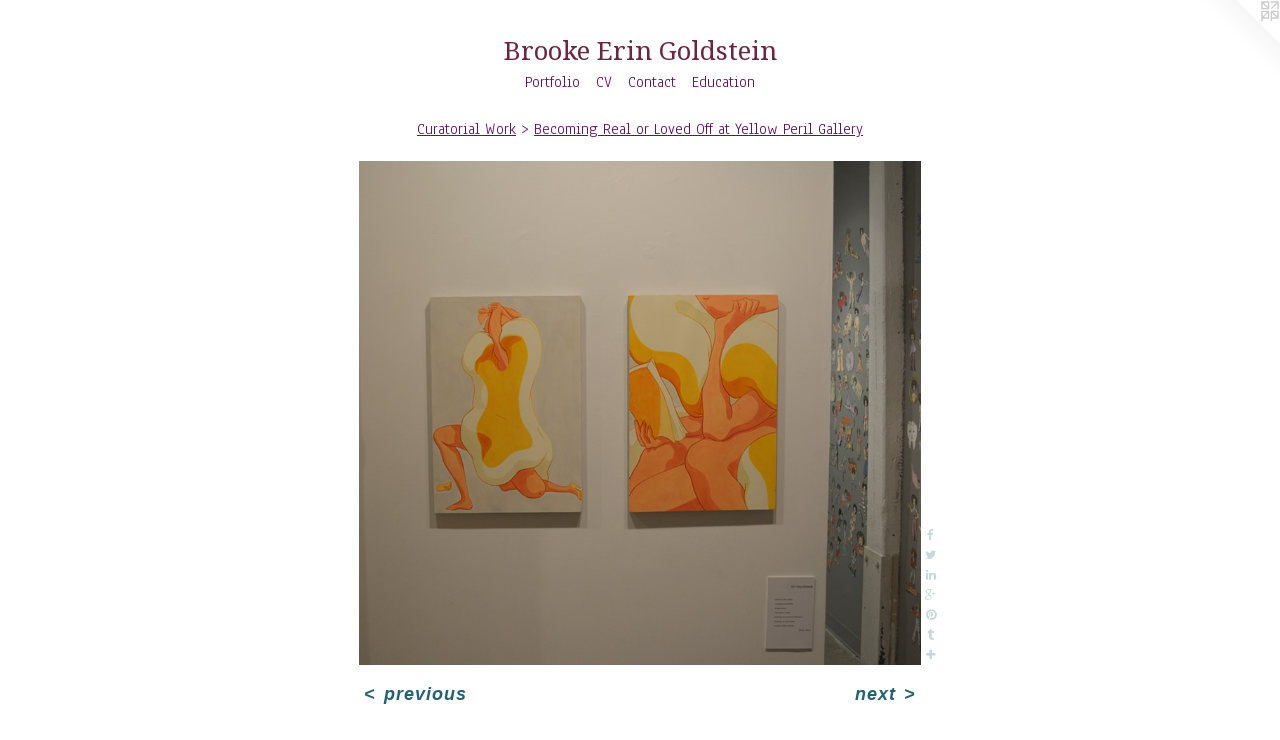

--- FILE ---
content_type: text/html;charset=utf-8
request_url: https://brookeeringoldstein.com/artwork/4191121-Becoming%20Real%20or%20Loved%20Off.html
body_size: 4823
content:
<!doctype html><html class="no-js a-image mobile-title-align--center has-mobile-menu-icon--left l-simple p-artwork has-page-nav mobile-menu-align--center has-wall-text "><head><meta charset="utf-8" /><meta content="IE=edge" http-equiv="X-UA-Compatible" /><meta http-equiv="X-OPP-Site-Id" content="33897" /><meta http-equiv="X-OPP-Revision" content="4352" /><meta http-equiv="X-OPP-Locke-Environment" content="production" /><meta http-equiv="X-OPP-Locke-Release" content="v0.0.141" /><title>Brooke Erin Goldstein</title><link rel="canonical" href="https://brookeeringoldstein.com/artwork/4191121-Becoming%20Real%20or%20Loved%20Off.html" /><meta content="website" property="og:type" /><meta property="og:url" content="https://brookeeringoldstein.com/artwork/4191121-Becoming%20Real%20or%20Loved%20Off.html" /><meta property="og:title" content="Becoming Real or Loved Off" /><meta content="width=device-width, initial-scale=1" name="viewport" /><link type="text/css" rel="stylesheet" href="//cdnjs.cloudflare.com/ajax/libs/normalize/3.0.2/normalize.min.css" /><link type="text/css" rel="stylesheet" media="only all" href="//maxcdn.bootstrapcdn.com/font-awesome/4.3.0/css/font-awesome.min.css" /><link type="text/css" rel="stylesheet" media="not all and (min-device-width: 600px) and (min-device-height: 600px)" href="/release/locke/production/v0.0.141/css/small.css" /><link type="text/css" rel="stylesheet" media="only all and (min-device-width: 600px) and (min-device-height: 600px)" href="/release/locke/production/v0.0.141/css/large-simple.css" /><link type="text/css" rel="stylesheet" media="not all and (min-device-width: 600px) and (min-device-height: 600px)" href="/r17694582940000004352/css/small-site.css" /><link type="text/css" rel="stylesheet" media="only all and (min-device-width: 600px) and (min-device-height: 600px)" href="/r17694582940000004352/css/large-site.css" /><link type="text/css" rel="stylesheet" media="only all and (min-device-width: 600px) and (min-device-height: 600px)" href="//fonts.googleapis.com/css?family=Anaheim" /><link type="text/css" rel="stylesheet" media="only all and (min-device-width: 600px) and (min-device-height: 600px)" href="//fonts.googleapis.com/css?family=Droid+Serif" /><link type="text/css" rel="stylesheet" media="not all and (min-device-width: 600px) and (min-device-height: 600px)" href="//fonts.googleapis.com/css?family=Anaheim&amp;text=MENUHomePrtfliCVnacdu" /><link type="text/css" rel="stylesheet" media="not all and (min-device-width: 600px) and (min-device-height: 600px)" href="//fonts.googleapis.com/css?family=Droid+Serif&amp;text=Broke%20EinGldst" /><script>window.OPP = window.OPP || {};
OPP.modernMQ = 'only all';
OPP.smallMQ = 'not all and (min-device-width: 600px) and (min-device-height: 600px)';
OPP.largeMQ = 'only all and (min-device-width: 600px) and (min-device-height: 600px)';
OPP.downURI = '/x/8/9/7/33897/.down';
OPP.gracePeriodURI = '/x/8/9/7/33897/.grace_period';
OPP.imgL = function (img) {
  !window.lazySizes && img.onerror();
};
OPP.imgE = function (img) {
  img.onerror = img.onload = null;
  img.src = img.getAttribute('data-src');
  //img.srcset = img.getAttribute('data-srcset');
};</script><script src="/release/locke/production/v0.0.141/js/modernizr.js"></script><script src="/release/locke/production/v0.0.141/js/masonry.js"></script><script src="/release/locke/production/v0.0.141/js/respimage.js"></script><script src="/release/locke/production/v0.0.141/js/ls.aspectratio.js"></script><script src="/release/locke/production/v0.0.141/js/lazysizes.js"></script><script src="/release/locke/production/v0.0.141/js/large.js"></script><script src="/release/locke/production/v0.0.141/js/hammer.js"></script><script>if (!Modernizr.mq('only all')) { document.write('<link type="text/css" rel="stylesheet" href="/release/locke/production/v0.0.141/css/minimal.css">') }</script><style>.media-max-width {
  display: block;
}

@media (min-height: 5248px) {

  .media-max-width {
    max-width: 4090.0px;
  }

}

@media (max-height: 5248px) {

  .media-max-width {
    max-width: 77.92596624931954vh;
  }

}</style></head><body><a class=" logo hidden--small" href="http://otherpeoplespixels.com/ref/brookeeringoldstein.com" title="Website by OtherPeoplesPixels" target="_blank"></a><header id="header"><a class=" site-title" href="/home.html"><span class=" site-title-text u-break-word">Brooke Erin Goldstein</span><div class=" site-title-media"></div></a><a id="mobile-menu-icon" class="mobile-menu-icon hidden--no-js hidden--large"><svg viewBox="0 0 21 17" width="21" height="17" fill="currentColor"><rect x="0" y="0" width="21" height="3" rx="0"></rect><rect x="0" y="7" width="21" height="3" rx="0"></rect><rect x="0" y="14" width="21" height="3" rx="0"></rect></svg></a></header><nav class=" hidden--large"><ul class=" site-nav"><li class="nav-item nav-home "><a class="nav-link " href="/home.html">Home</a></li><li class="nav-item expanded nav-museum "><a class="nav-link " href="/section/255303.html">Portfolio</a><ul><li class="nav-item expanded nav-museum "><a class="nav-link " href="/section/403981-Installations.html">Installations</a><ul><li class="nav-gallery nav-item "><a class="nav-link " href="/section/514168-Reverberations%3a%20A%20Quilted%20Room%20Installation%20for%20the%20Botanical%20Resonance%20Show%20in%20the%20Sachs%20Museum%20at%20the%20Missouri%20Botanical%20Garden.html">Reverberations</a></li><li class="nav-gallery nav-item "><a class="nav-link " href="/section/501807-On%20The%20Mend%20%3a%20A%20Quilted%20Room%20Installation%20in%20the%20Griffith%27s%20Gallery%20at%20the%20St%20Andrew%27s%20School.html">On The Mend</a></li><li class="nav-gallery nav-item "><a class="nav-link " href="/section/514169-From%20Black%20to%20Blue%20Skys%20and%20Everything%20in%20Between%3a%20A%20Quilted%20Hallway%20Installation%20at%20the%20Newport%20Art%20Museum.html">From Black to Blue Skys and Everything in Between</a></li><li class="nav-gallery nav-item "><a class="nav-link " href="/section/449553-Behind%20Open%20Doors%3a%20a%20Quilted%20Room%20Installation%20in%20the%20Upper%20Vault%20Gallery%20at%20the%20New%20Bedford%20Art%20Museum.html">Behind Open Doors</a></li><li class="nav-gallery nav-item "><a class="nav-link " href="/section/421213-%20All%20Covered%20Up%20and%20Tucked%20in%20Tight%20at%20The%20Jamestown%20Art%20Center%20in%20the%20Entryway%20Gallery%20as%20Part%20of%20the%20Burning%20Down%20the%20House%20Exhibition.html"> All Covered Up and Tucked in Tight</a></li><li class="nav-gallery nav-item "><a class="nav-link " href="/section/403982-Welcome%20Home%3a%20A%20Sweet%20And%20Sour%20Quilt%20Installation%20at%20the%20AS220%20Reading%20Room%20Gallery.html">Welcome Home</a></li></ul></li><li class="nav-item expanded nav-museum "><a class="nav-link " href="/section/403987-Curatorial%20Work.html">Curatorial Work</a><ul><li class="nav-gallery nav-item expanded "><a class="nav-link " href="/section/519606-Resurfacing%20at%20the%20Jamestown%20Arts%20Center.html">Resurfacing</a></li><li class="nav-gallery nav-item expanded "><a class="nav-link " href="/section/514174-Beyond%20the%20Canvas%20at%20The%20Jamestown%20Arts%20Center.html">Beyond the Canvas</a></li><li class="nav-gallery nav-item expanded "><a class="nav-link " href="/section/514173-CON%2fTEXTILE%2fIZE%20at%20the%20Jamestown%20Arts%20Center.html">CON/TEXTILE/IZE</a></li><li class="nav-gallery nav-item expanded "><a class="selected nav-link " href="/section/450218-Becoming%20Real%20or%20Loved%20Off%20at%20Yellow%20Peril%20Gallery.html">Becoming Real or Loved Off</a></li><li class="nav-gallery nav-item expanded "><a class="nav-link " href="/section/450175-Reconstructed%20at%20The%20Arnold%20%20Building.html">Reconstructed</a></li><li class="nav-gallery nav-item expanded "><a class="nav-link " href="/section/450150-MBTI%20Matchup%20at%20The%20Drawing%20Room.html">MBTI Matchup</a></li><li class="nav-gallery nav-item expanded "><a class="nav-link " href="/section/449618-Parachute%20Games%20at%20Yellow%20Peril%20Gallery.html">Parachute Games</a></li><li class="nav-gallery nav-item expanded "><a class="nav-link " href="/section/421212-Dreamscapes%20at%20Hera%20Gallery.html">Dreamscapes</a></li><li class="nav-gallery nav-item expanded "><a class="nav-link " href="/section/420920-Naughty%20or%20Nice%20at%20Yellow%20Peril%20Gallery.html">Naughty or Nice</a></li><li class="nav-gallery nav-item expanded "><a class="nav-link " href="/section/403997-Nature%20Contained%3a%20An%20Urban%20Sculpture%20Garden%20at%20Yellow%20Peril%20Gallery.html">Nature Contained: An Urban Sculpture Garden at Yellow Peril Gallery</a></li></ul></li><li class="nav-item expanded nav-museum "><a class="nav-link " href="/section/523844-Public%20Art%20Projects.html">Public Art Projects</a><ul><li class="nav-gallery nav-item "><a class="nav-link " href="/section/523845-Space%20%26%20Time%3a%20A%20Patchwork%20Vinyl%20Installation%20for%20the%20PVD%20Metro%20Gallery%20at%20the%20Downtown%20Providence%20RI%20Train%20Station%20.html">Space &amp; Time</a></li><li class="nav-gallery nav-item "><a class="nav-link " href="/section/449539-Consume%20%26%20Convey%20%3a%20a%20Quilt%20Installation%20at%20the%20Dirt%20Palace%20Storefront%20WindowGallery.html">Consume &amp; Convey</a></li></ul></li><li class="nav-item expanded nav-museum "><a class="nav-link " href="/section/403984-Collections.html">Collections</a><ul><li class="nav-gallery nav-item "><a class="nav-link " href="/section/450110-Quilted%20Paintings%3a%20an%20Ongoing%20Exploration.html">Quilted Paintings</a></li><li class="nav-gallery nav-item "><a class="nav-link " href="/section/421023-Eyes%20on%20the%20Prize.html">Eyes on the Prize</a></li><li class="nav-gallery nav-item "><a class="nav-link " href="/section/385894-Green%20Houses.html">Green Houses</a></li><li class="nav-gallery nav-item "><a class="nav-link " href="/section/370062-Studies%20of%20Earth.html">Studies of Earth</a></li><li class="nav-gallery nav-item "><a class="nav-link " href="/section/357484-Studies%20of%20Eden.html">Studies of Eden</a></li><li class="nav-gallery nav-item "><a class="nav-link " href="/section/385844-Washed%20Up.html">Washed Up</a></li><li class="nav-gallery nav-item "><a class="nav-link " href="/section/255351-Enchantment%20Series.html">Enchantment Series</a></li><li class="nav-gallery nav-item "><a class="nav-link " href="/section/255319-Coloring%20Book.html">Coloring Book</a></li></ul></li><li class="nav-item expanded nav-museum "><a class="nav-link " href="/section/514167-Collaborations.html">Collaborations</a><ul><li class="nav-gallery nav-item "><a class="nav-link " href="/section/514171-Feeling%20Real%20or%20Really%20Feeling%3f%3a%20a%20Multimedia%20Interactive%20Installation%20in%20Collaboration%20with%20Steven%20Lubecki%20and%20the%20Providence%20Children%27s%20Museum.html">Feeling Real or Really Feeling?</a></li><li class="nav-gallery nav-item "><a class="nav-link " href="/section/514170-Family%20Kaleidoscope%3a%20a%20Quilted%20Room%20Installation%20Collaberation%20with%20the%20Students%20and%20Faculty%20Members%20of%20the%20Gordon%20School%20in%20East%20Providence%20RI%20.html">Family Kaleidoscope</a></li></ul></li></ul></li><li class="nav-item nav-pdf1 "><a target="_blank" class="nav-link " href="//img-cache.oppcdn.com/fixed/33897/assets/3jag6Lmb73e4ywZd.pdf">CV</a></li><li class="nav-item nav-contact "><a class="nav-link " href="/contact.html">Contact</a></li><li class="nav-flex1 nav-item "><a class="nav-link " href="/page/1-Education.html">Education</a></li></ul></nav><div class=" content"><nav class=" hidden--small" id="nav"><header><a class=" site-title" href="/home.html"><span class=" site-title-text u-break-word">Brooke Erin Goldstein</span><div class=" site-title-media"></div></a></header><ul class=" site-nav"><li class="nav-item nav-home "><a class="nav-link " href="/home.html">Home</a></li><li class="nav-item expanded nav-museum "><a class="nav-link " href="/section/255303.html">Portfolio</a><ul><li class="nav-item expanded nav-museum "><a class="nav-link " href="/section/403981-Installations.html">Installations</a><ul><li class="nav-gallery nav-item "><a class="nav-link " href="/section/514168-Reverberations%3a%20A%20Quilted%20Room%20Installation%20for%20the%20Botanical%20Resonance%20Show%20in%20the%20Sachs%20Museum%20at%20the%20Missouri%20Botanical%20Garden.html">Reverberations</a></li><li class="nav-gallery nav-item "><a class="nav-link " href="/section/501807-On%20The%20Mend%20%3a%20A%20Quilted%20Room%20Installation%20in%20the%20Griffith%27s%20Gallery%20at%20the%20St%20Andrew%27s%20School.html">On The Mend</a></li><li class="nav-gallery nav-item "><a class="nav-link " href="/section/514169-From%20Black%20to%20Blue%20Skys%20and%20Everything%20in%20Between%3a%20A%20Quilted%20Hallway%20Installation%20at%20the%20Newport%20Art%20Museum.html">From Black to Blue Skys and Everything in Between</a></li><li class="nav-gallery nav-item "><a class="nav-link " href="/section/449553-Behind%20Open%20Doors%3a%20a%20Quilted%20Room%20Installation%20in%20the%20Upper%20Vault%20Gallery%20at%20the%20New%20Bedford%20Art%20Museum.html">Behind Open Doors</a></li><li class="nav-gallery nav-item "><a class="nav-link " href="/section/421213-%20All%20Covered%20Up%20and%20Tucked%20in%20Tight%20at%20The%20Jamestown%20Art%20Center%20in%20the%20Entryway%20Gallery%20as%20Part%20of%20the%20Burning%20Down%20the%20House%20Exhibition.html"> All Covered Up and Tucked in Tight</a></li><li class="nav-gallery nav-item "><a class="nav-link " href="/section/403982-Welcome%20Home%3a%20A%20Sweet%20And%20Sour%20Quilt%20Installation%20at%20the%20AS220%20Reading%20Room%20Gallery.html">Welcome Home</a></li></ul></li><li class="nav-item expanded nav-museum "><a class="nav-link " href="/section/403987-Curatorial%20Work.html">Curatorial Work</a><ul><li class="nav-gallery nav-item expanded "><a class="nav-link " href="/section/519606-Resurfacing%20at%20the%20Jamestown%20Arts%20Center.html">Resurfacing</a></li><li class="nav-gallery nav-item expanded "><a class="nav-link " href="/section/514174-Beyond%20the%20Canvas%20at%20The%20Jamestown%20Arts%20Center.html">Beyond the Canvas</a></li><li class="nav-gallery nav-item expanded "><a class="nav-link " href="/section/514173-CON%2fTEXTILE%2fIZE%20at%20the%20Jamestown%20Arts%20Center.html">CON/TEXTILE/IZE</a></li><li class="nav-gallery nav-item expanded "><a class="selected nav-link " href="/section/450218-Becoming%20Real%20or%20Loved%20Off%20at%20Yellow%20Peril%20Gallery.html">Becoming Real or Loved Off</a></li><li class="nav-gallery nav-item expanded "><a class="nav-link " href="/section/450175-Reconstructed%20at%20The%20Arnold%20%20Building.html">Reconstructed</a></li><li class="nav-gallery nav-item expanded "><a class="nav-link " href="/section/450150-MBTI%20Matchup%20at%20The%20Drawing%20Room.html">MBTI Matchup</a></li><li class="nav-gallery nav-item expanded "><a class="nav-link " href="/section/449618-Parachute%20Games%20at%20Yellow%20Peril%20Gallery.html">Parachute Games</a></li><li class="nav-gallery nav-item expanded "><a class="nav-link " href="/section/421212-Dreamscapes%20at%20Hera%20Gallery.html">Dreamscapes</a></li><li class="nav-gallery nav-item expanded "><a class="nav-link " href="/section/420920-Naughty%20or%20Nice%20at%20Yellow%20Peril%20Gallery.html">Naughty or Nice</a></li><li class="nav-gallery nav-item expanded "><a class="nav-link " href="/section/403997-Nature%20Contained%3a%20An%20Urban%20Sculpture%20Garden%20at%20Yellow%20Peril%20Gallery.html">Nature Contained: An Urban Sculpture Garden at Yellow Peril Gallery</a></li></ul></li><li class="nav-item expanded nav-museum "><a class="nav-link " href="/section/523844-Public%20Art%20Projects.html">Public Art Projects</a><ul><li class="nav-gallery nav-item "><a class="nav-link " href="/section/523845-Space%20%26%20Time%3a%20A%20Patchwork%20Vinyl%20Installation%20for%20the%20PVD%20Metro%20Gallery%20at%20the%20Downtown%20Providence%20RI%20Train%20Station%20.html">Space &amp; Time</a></li><li class="nav-gallery nav-item "><a class="nav-link " href="/section/449539-Consume%20%26%20Convey%20%3a%20a%20Quilt%20Installation%20at%20the%20Dirt%20Palace%20Storefront%20WindowGallery.html">Consume &amp; Convey</a></li></ul></li><li class="nav-item expanded nav-museum "><a class="nav-link " href="/section/403984-Collections.html">Collections</a><ul><li class="nav-gallery nav-item "><a class="nav-link " href="/section/450110-Quilted%20Paintings%3a%20an%20Ongoing%20Exploration.html">Quilted Paintings</a></li><li class="nav-gallery nav-item "><a class="nav-link " href="/section/421023-Eyes%20on%20the%20Prize.html">Eyes on the Prize</a></li><li class="nav-gallery nav-item "><a class="nav-link " href="/section/385894-Green%20Houses.html">Green Houses</a></li><li class="nav-gallery nav-item "><a class="nav-link " href="/section/370062-Studies%20of%20Earth.html">Studies of Earth</a></li><li class="nav-gallery nav-item "><a class="nav-link " href="/section/357484-Studies%20of%20Eden.html">Studies of Eden</a></li><li class="nav-gallery nav-item "><a class="nav-link " href="/section/385844-Washed%20Up.html">Washed Up</a></li><li class="nav-gallery nav-item "><a class="nav-link " href="/section/255351-Enchantment%20Series.html">Enchantment Series</a></li><li class="nav-gallery nav-item "><a class="nav-link " href="/section/255319-Coloring%20Book.html">Coloring Book</a></li></ul></li><li class="nav-item expanded nav-museum "><a class="nav-link " href="/section/514167-Collaborations.html">Collaborations</a><ul><li class="nav-gallery nav-item "><a class="nav-link " href="/section/514171-Feeling%20Real%20or%20Really%20Feeling%3f%3a%20a%20Multimedia%20Interactive%20Installation%20in%20Collaboration%20with%20Steven%20Lubecki%20and%20the%20Providence%20Children%27s%20Museum.html">Feeling Real or Really Feeling?</a></li><li class="nav-gallery nav-item "><a class="nav-link " href="/section/514170-Family%20Kaleidoscope%3a%20a%20Quilted%20Room%20Installation%20Collaberation%20with%20the%20Students%20and%20Faculty%20Members%20of%20the%20Gordon%20School%20in%20East%20Providence%20RI%20.html">Family Kaleidoscope</a></li></ul></li></ul></li><li class="nav-item nav-pdf1 "><a target="_blank" class="nav-link " href="//img-cache.oppcdn.com/fixed/33897/assets/3jag6Lmb73e4ywZd.pdf">CV</a></li><li class="nav-item nav-contact "><a class="nav-link " href="/contact.html">Contact</a></li><li class="nav-flex1 nav-item "><a class="nav-link " href="/page/1-Education.html">Education</a></li></ul><footer><div class=" copyright">© BROOKE ERIN GOLDSTEIN</div><div class=" credit"><a href="http://otherpeoplespixels.com/ref/brookeeringoldstein.com" target="_blank">Website by OtherPeoplesPixels</a></div></footer></nav><main id="main"><div class=" page clearfix media-max-width"><h1 class="parent-title title"><a class=" title-segment hidden--small" href="/section/403987-Curatorial%20Work.html">Curatorial Work</a><span class=" title-sep hidden--small"> &gt; </span><a class=" title-segment" href="/section/450218-Becoming%20Real%20or%20Loved%20Off%20at%20Yellow%20Peril%20Gallery.html">Becoming Real or Loved Off at Yellow Peril Gallery</a></h1><div class=" media-and-info"><div class=" page-media-wrapper media"><a class=" page-media u-spaceball" title="Becoming Real or Loved Off" href="/artwork/4191203-Becoming%20Real%20or%20Loved%20Off.html" id="media"><img data-aspectratio="4090/3674" class="u-img " alt="Becoming Real or Loved Off" src="//img-cache.oppcdn.com/fixed/33897/assets/ArY9I9u6Zb86ct1r.jpg" srcset="//img-cache.oppcdn.com/img/v1.0/s:33897/t:QkxBTksrVEVYVCtIRVJF/p:12/g:tl/o:2.5/a:50/q:90/4090x3674-ArY9I9u6Zb86ct1r.jpg/4090x3674/7a554a520b4cf134787b88dc79752534.jpg 4090w,
//img-cache.oppcdn.com/img/v1.0/s:33897/t:QkxBTksrVEVYVCtIRVJF/p:12/g:tl/o:2.5/a:50/q:90/2520x1220-ArY9I9u6Zb86ct1r.jpg/1358x1220/8cc9ae6aa445636ce215d6ff771c8104.jpg 1358w,
//img-cache.oppcdn.com/img/v1.0/s:33897/t:QkxBTksrVEVYVCtIRVJF/p:12/g:tl/o:2.5/a:50/q:90/984x4096-ArY9I9u6Zb86ct1r.jpg/984x883/f857ab282c79c1189bdb2fdbfe309f55.jpg 984w,
//img-cache.oppcdn.com/img/v1.0/s:33897/t:QkxBTksrVEVYVCtIRVJF/p:12/g:tl/o:2.5/a:50/q:90/1640x830-ArY9I9u6Zb86ct1r.jpg/923x830/6ac4d65cb1553df636cb8bb269b9cd80.jpg 923w,
//img-cache.oppcdn.com/img/v1.0/s:33897/t:QkxBTksrVEVYVCtIRVJF/p:12/g:tl/o:2.5/a:50/q:90/1400x720-ArY9I9u6Zb86ct1r.jpg/801x720/10c03bb939293a47a76e28795cc99e75.jpg 801w,
//img-cache.oppcdn.com/img/v1.0/s:33897/t:QkxBTksrVEVYVCtIRVJF/p:12/g:tl/o:2.5/a:50/q:90/984x588-ArY9I9u6Zb86ct1r.jpg/654x588/a4c99f936e0cb891e5dc46956ef66208.jpg 654w,
//img-cache.oppcdn.com/img/v1.0/s:33897/t:QkxBTksrVEVYVCtIRVJF/p:12/g:tl/o:2.5/a:50/q:90/640x4096-ArY9I9u6Zb86ct1r.jpg/640x574/0bb74e2f6b446f68c2b087fd74a9acfe.jpg 640w,
//img-cache.oppcdn.com/fixed/33897/assets/ArY9I9u6Zb86ct1r.jpg 534w" sizes="(max-device-width: 599px) 100vw,
(max-device-height: 599px) 100vw,
(max-width: 534px) 534px,
(max-height: 480px) 534px,
(max-width: 640px) 640px,
(max-height: 574px) 640px,
(max-width: 654px) 654px,
(max-height: 588px) 654px,
(max-width: 801px) 801px,
(max-height: 720px) 801px,
(max-width: 923px) 923px,
(max-height: 830px) 923px,
(max-width: 984px) 984px,
(max-height: 883px) 984px,
(max-width: 1358px) 1358px,
(max-height: 1220px) 1358px,
4090px" /></a><a class=" zoom-corner" style="display: none" id="zoom-corner"><span class=" zoom-icon fa fa-search-plus"></span></a><div class="share-buttons a2a_kit social-icons hidden--small" data-a2a-title="Becoming Real or Loved Off" data-a2a-url="https://brookeeringoldstein.com/artwork/4191121-Becoming%20Real%20or%20Loved%20Off.html"><a class="u-img-link a2a_button_facebook share-button "><span class="facebook social-icon fa-facebook fa "></span></a><a class="u-img-link share-button a2a_button_twitter "><span class="twitter fa-twitter social-icon fa "></span></a><a class="u-img-link share-button a2a_button_linkedin "><span class="linkedin social-icon fa-linkedin fa "></span></a><a class="a2a_button_google_plus u-img-link share-button "><span class="googleplus fa-google-plus social-icon fa "></span></a><a class="u-img-link a2a_button_pinterest share-button "><span class="fa-pinterest social-icon pinterest fa "></span></a><a class="u-img-link a2a_button_tumblr share-button "><span class="fa-tumblr social-icon tumblr fa "></span></a><a target="_blank" class="u-img-link share-button a2a_dd " href="https://www.addtoany.com/share_save"><span class="social-icon share fa-plus fa "></span></a></div></div><div class=" info border-color"><div class=" wall-text border-color"><div class=" wt-item wt-title">Becoming Real or Loved Off</div><div class=" wt-item wt-date">2016</div></div><div class=" page-nav hidden--small border-color clearfix"><a class=" prev" id="artwork-prev" href="/artwork/4191122-Becoming%20Real%20or%20Loved%20Off.html">&lt; <span class=" m-hover-show">previous</span></a> <a class=" next" id="artwork-next" href="/artwork/4191203-Becoming%20Real%20or%20Loved%20Off.html"><span class=" m-hover-show">next</span> &gt;</a></div></div></div><div class="share-buttons a2a_kit social-icons hidden--large" data-a2a-title="Becoming Real or Loved Off" data-a2a-url="https://brookeeringoldstein.com/artwork/4191121-Becoming%20Real%20or%20Loved%20Off.html"><a class="u-img-link a2a_button_facebook share-button "><span class="facebook social-icon fa-facebook fa "></span></a><a class="u-img-link share-button a2a_button_twitter "><span class="twitter fa-twitter social-icon fa "></span></a><a class="u-img-link share-button a2a_button_linkedin "><span class="linkedin social-icon fa-linkedin fa "></span></a><a class="a2a_button_google_plus u-img-link share-button "><span class="googleplus fa-google-plus social-icon fa "></span></a><a class="u-img-link a2a_button_pinterest share-button "><span class="fa-pinterest social-icon pinterest fa "></span></a><a class="u-img-link a2a_button_tumblr share-button "><span class="fa-tumblr social-icon tumblr fa "></span></a><a target="_blank" class="u-img-link share-button a2a_dd " href="https://www.addtoany.com/share_save"><span class="social-icon share fa-plus fa "></span></a></div></div></main></div><footer><div class=" copyright">© BROOKE ERIN GOLDSTEIN</div><div class=" credit"><a href="http://otherpeoplespixels.com/ref/brookeeringoldstein.com" target="_blank">Website by OtherPeoplesPixels</a></div></footer><div class=" modal zoom-modal" style="display: none" id="zoom-modal"><style>@media (min-aspect-ratio: 2045/1837) {

  .zoom-media {
    width: auto;
    max-height: 3674px;
    height: 100%;
  }

}

@media (max-aspect-ratio: 2045/1837) {

  .zoom-media {
    height: auto;
    max-width: 4090px;
    width: 100%;
  }

}
@supports (object-fit: contain) {
  img.zoom-media {
    object-fit: contain;
    width: 100%;
    height: 100%;
    max-width: 4090px;
    max-height: 3674px;
  }
}</style><div class=" zoom-media-wrapper u-spaceball"><img onerror="OPP.imgE(this);" onload="OPP.imgL(this);" data-src="//img-cache.oppcdn.com/fixed/33897/assets/ArY9I9u6Zb86ct1r.jpg" data-srcset="//img-cache.oppcdn.com/img/v1.0/s:33897/t:QkxBTksrVEVYVCtIRVJF/p:12/g:tl/o:2.5/a:50/q:90/4090x3674-ArY9I9u6Zb86ct1r.jpg/4090x3674/7a554a520b4cf134787b88dc79752534.jpg 4090w,
//img-cache.oppcdn.com/img/v1.0/s:33897/t:QkxBTksrVEVYVCtIRVJF/p:12/g:tl/o:2.5/a:50/q:90/2520x1220-ArY9I9u6Zb86ct1r.jpg/1358x1220/8cc9ae6aa445636ce215d6ff771c8104.jpg 1358w,
//img-cache.oppcdn.com/img/v1.0/s:33897/t:QkxBTksrVEVYVCtIRVJF/p:12/g:tl/o:2.5/a:50/q:90/984x4096-ArY9I9u6Zb86ct1r.jpg/984x883/f857ab282c79c1189bdb2fdbfe309f55.jpg 984w,
//img-cache.oppcdn.com/img/v1.0/s:33897/t:QkxBTksrVEVYVCtIRVJF/p:12/g:tl/o:2.5/a:50/q:90/1640x830-ArY9I9u6Zb86ct1r.jpg/923x830/6ac4d65cb1553df636cb8bb269b9cd80.jpg 923w,
//img-cache.oppcdn.com/img/v1.0/s:33897/t:QkxBTksrVEVYVCtIRVJF/p:12/g:tl/o:2.5/a:50/q:90/1400x720-ArY9I9u6Zb86ct1r.jpg/801x720/10c03bb939293a47a76e28795cc99e75.jpg 801w,
//img-cache.oppcdn.com/img/v1.0/s:33897/t:QkxBTksrVEVYVCtIRVJF/p:12/g:tl/o:2.5/a:50/q:90/984x588-ArY9I9u6Zb86ct1r.jpg/654x588/a4c99f936e0cb891e5dc46956ef66208.jpg 654w,
//img-cache.oppcdn.com/img/v1.0/s:33897/t:QkxBTksrVEVYVCtIRVJF/p:12/g:tl/o:2.5/a:50/q:90/640x4096-ArY9I9u6Zb86ct1r.jpg/640x574/0bb74e2f6b446f68c2b087fd74a9acfe.jpg 640w,
//img-cache.oppcdn.com/fixed/33897/assets/ArY9I9u6Zb86ct1r.jpg 534w" data-sizes="(max-device-width: 599px) 100vw,
(max-device-height: 599px) 100vw,
(max-width: 534px) 534px,
(max-height: 480px) 534px,
(max-width: 640px) 640px,
(max-height: 574px) 640px,
(max-width: 654px) 654px,
(max-height: 588px) 654px,
(max-width: 801px) 801px,
(max-height: 720px) 801px,
(max-width: 923px) 923px,
(max-height: 830px) 923px,
(max-width: 984px) 984px,
(max-height: 883px) 984px,
(max-width: 1358px) 1358px,
(max-height: 1220px) 1358px,
4090px" class="zoom-media lazyload hidden--no-js " alt="Becoming Real or Loved Off" /><noscript><img class="zoom-media " alt="Becoming Real or Loved Off" src="//img-cache.oppcdn.com/fixed/33897/assets/ArY9I9u6Zb86ct1r.jpg" /></noscript></div></div><div class=" offline"></div><script src="/release/locke/production/v0.0.141/js/small.js"></script><script src="/release/locke/production/v0.0.141/js/artwork.js"></script><script>var a2a_config = a2a_config || {};a2a_config.prioritize = ['facebook','twitter','linkedin','googleplus','pinterest','instagram','tumblr','share'];a2a_config.onclick = 1;(function(){  var a = document.createElement('script');  a.type = 'text/javascript'; a.async = true;  a.src = '//static.addtoany.com/menu/page.js';  document.getElementsByTagName('head')[0].appendChild(a);})();</script><script>window.oppa=window.oppa||function(){(oppa.q=oppa.q||[]).push(arguments)};oppa('config','pathname','production/v0.0.141/33897');oppa('set','g','true');oppa('set','l','simple');oppa('set','p','artwork');oppa('set','a','image');oppa('rect','m','media','');oppa('send');</script><script async="" src="/release/locke/production/v0.0.141/js/analytics.js"></script><script src="https://otherpeoplespixels.com/static/enable-preview.js"></script></body></html>